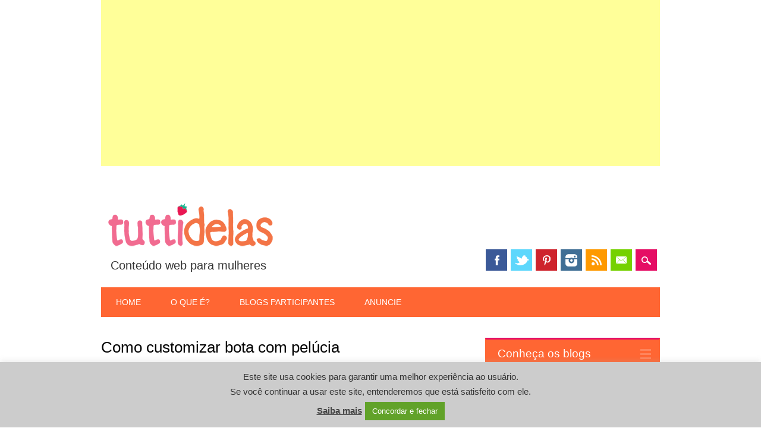

--- FILE ---
content_type: text/html; charset=utf-8
request_url: https://www.google.com/recaptcha/api2/anchor?ar=1&k=6LfZ-pwUAAAAAEhFWdzg-qseFFPk2UZepnN9diei&co=aHR0cHM6Ly90dXR0aWRlbGFzLmNvbS5icjo0NDM.&hl=en&v=jdMmXeCQEkPbnFDy9T04NbgJ&size=invisible&anchor-ms=20000&execute-ms=15000&cb=vag91vwvg0ie
body_size: 46778
content:
<!DOCTYPE HTML><html dir="ltr" lang="en"><head><meta http-equiv="Content-Type" content="text/html; charset=UTF-8">
<meta http-equiv="X-UA-Compatible" content="IE=edge">
<title>reCAPTCHA</title>
<style type="text/css">
/* cyrillic-ext */
@font-face {
  font-family: 'Roboto';
  font-style: normal;
  font-weight: 400;
  font-stretch: 100%;
  src: url(//fonts.gstatic.com/s/roboto/v48/KFO7CnqEu92Fr1ME7kSn66aGLdTylUAMa3GUBHMdazTgWw.woff2) format('woff2');
  unicode-range: U+0460-052F, U+1C80-1C8A, U+20B4, U+2DE0-2DFF, U+A640-A69F, U+FE2E-FE2F;
}
/* cyrillic */
@font-face {
  font-family: 'Roboto';
  font-style: normal;
  font-weight: 400;
  font-stretch: 100%;
  src: url(//fonts.gstatic.com/s/roboto/v48/KFO7CnqEu92Fr1ME7kSn66aGLdTylUAMa3iUBHMdazTgWw.woff2) format('woff2');
  unicode-range: U+0301, U+0400-045F, U+0490-0491, U+04B0-04B1, U+2116;
}
/* greek-ext */
@font-face {
  font-family: 'Roboto';
  font-style: normal;
  font-weight: 400;
  font-stretch: 100%;
  src: url(//fonts.gstatic.com/s/roboto/v48/KFO7CnqEu92Fr1ME7kSn66aGLdTylUAMa3CUBHMdazTgWw.woff2) format('woff2');
  unicode-range: U+1F00-1FFF;
}
/* greek */
@font-face {
  font-family: 'Roboto';
  font-style: normal;
  font-weight: 400;
  font-stretch: 100%;
  src: url(//fonts.gstatic.com/s/roboto/v48/KFO7CnqEu92Fr1ME7kSn66aGLdTylUAMa3-UBHMdazTgWw.woff2) format('woff2');
  unicode-range: U+0370-0377, U+037A-037F, U+0384-038A, U+038C, U+038E-03A1, U+03A3-03FF;
}
/* math */
@font-face {
  font-family: 'Roboto';
  font-style: normal;
  font-weight: 400;
  font-stretch: 100%;
  src: url(//fonts.gstatic.com/s/roboto/v48/KFO7CnqEu92Fr1ME7kSn66aGLdTylUAMawCUBHMdazTgWw.woff2) format('woff2');
  unicode-range: U+0302-0303, U+0305, U+0307-0308, U+0310, U+0312, U+0315, U+031A, U+0326-0327, U+032C, U+032F-0330, U+0332-0333, U+0338, U+033A, U+0346, U+034D, U+0391-03A1, U+03A3-03A9, U+03B1-03C9, U+03D1, U+03D5-03D6, U+03F0-03F1, U+03F4-03F5, U+2016-2017, U+2034-2038, U+203C, U+2040, U+2043, U+2047, U+2050, U+2057, U+205F, U+2070-2071, U+2074-208E, U+2090-209C, U+20D0-20DC, U+20E1, U+20E5-20EF, U+2100-2112, U+2114-2115, U+2117-2121, U+2123-214F, U+2190, U+2192, U+2194-21AE, U+21B0-21E5, U+21F1-21F2, U+21F4-2211, U+2213-2214, U+2216-22FF, U+2308-230B, U+2310, U+2319, U+231C-2321, U+2336-237A, U+237C, U+2395, U+239B-23B7, U+23D0, U+23DC-23E1, U+2474-2475, U+25AF, U+25B3, U+25B7, U+25BD, U+25C1, U+25CA, U+25CC, U+25FB, U+266D-266F, U+27C0-27FF, U+2900-2AFF, U+2B0E-2B11, U+2B30-2B4C, U+2BFE, U+3030, U+FF5B, U+FF5D, U+1D400-1D7FF, U+1EE00-1EEFF;
}
/* symbols */
@font-face {
  font-family: 'Roboto';
  font-style: normal;
  font-weight: 400;
  font-stretch: 100%;
  src: url(//fonts.gstatic.com/s/roboto/v48/KFO7CnqEu92Fr1ME7kSn66aGLdTylUAMaxKUBHMdazTgWw.woff2) format('woff2');
  unicode-range: U+0001-000C, U+000E-001F, U+007F-009F, U+20DD-20E0, U+20E2-20E4, U+2150-218F, U+2190, U+2192, U+2194-2199, U+21AF, U+21E6-21F0, U+21F3, U+2218-2219, U+2299, U+22C4-22C6, U+2300-243F, U+2440-244A, U+2460-24FF, U+25A0-27BF, U+2800-28FF, U+2921-2922, U+2981, U+29BF, U+29EB, U+2B00-2BFF, U+4DC0-4DFF, U+FFF9-FFFB, U+10140-1018E, U+10190-1019C, U+101A0, U+101D0-101FD, U+102E0-102FB, U+10E60-10E7E, U+1D2C0-1D2D3, U+1D2E0-1D37F, U+1F000-1F0FF, U+1F100-1F1AD, U+1F1E6-1F1FF, U+1F30D-1F30F, U+1F315, U+1F31C, U+1F31E, U+1F320-1F32C, U+1F336, U+1F378, U+1F37D, U+1F382, U+1F393-1F39F, U+1F3A7-1F3A8, U+1F3AC-1F3AF, U+1F3C2, U+1F3C4-1F3C6, U+1F3CA-1F3CE, U+1F3D4-1F3E0, U+1F3ED, U+1F3F1-1F3F3, U+1F3F5-1F3F7, U+1F408, U+1F415, U+1F41F, U+1F426, U+1F43F, U+1F441-1F442, U+1F444, U+1F446-1F449, U+1F44C-1F44E, U+1F453, U+1F46A, U+1F47D, U+1F4A3, U+1F4B0, U+1F4B3, U+1F4B9, U+1F4BB, U+1F4BF, U+1F4C8-1F4CB, U+1F4D6, U+1F4DA, U+1F4DF, U+1F4E3-1F4E6, U+1F4EA-1F4ED, U+1F4F7, U+1F4F9-1F4FB, U+1F4FD-1F4FE, U+1F503, U+1F507-1F50B, U+1F50D, U+1F512-1F513, U+1F53E-1F54A, U+1F54F-1F5FA, U+1F610, U+1F650-1F67F, U+1F687, U+1F68D, U+1F691, U+1F694, U+1F698, U+1F6AD, U+1F6B2, U+1F6B9-1F6BA, U+1F6BC, U+1F6C6-1F6CF, U+1F6D3-1F6D7, U+1F6E0-1F6EA, U+1F6F0-1F6F3, U+1F6F7-1F6FC, U+1F700-1F7FF, U+1F800-1F80B, U+1F810-1F847, U+1F850-1F859, U+1F860-1F887, U+1F890-1F8AD, U+1F8B0-1F8BB, U+1F8C0-1F8C1, U+1F900-1F90B, U+1F93B, U+1F946, U+1F984, U+1F996, U+1F9E9, U+1FA00-1FA6F, U+1FA70-1FA7C, U+1FA80-1FA89, U+1FA8F-1FAC6, U+1FACE-1FADC, U+1FADF-1FAE9, U+1FAF0-1FAF8, U+1FB00-1FBFF;
}
/* vietnamese */
@font-face {
  font-family: 'Roboto';
  font-style: normal;
  font-weight: 400;
  font-stretch: 100%;
  src: url(//fonts.gstatic.com/s/roboto/v48/KFO7CnqEu92Fr1ME7kSn66aGLdTylUAMa3OUBHMdazTgWw.woff2) format('woff2');
  unicode-range: U+0102-0103, U+0110-0111, U+0128-0129, U+0168-0169, U+01A0-01A1, U+01AF-01B0, U+0300-0301, U+0303-0304, U+0308-0309, U+0323, U+0329, U+1EA0-1EF9, U+20AB;
}
/* latin-ext */
@font-face {
  font-family: 'Roboto';
  font-style: normal;
  font-weight: 400;
  font-stretch: 100%;
  src: url(//fonts.gstatic.com/s/roboto/v48/KFO7CnqEu92Fr1ME7kSn66aGLdTylUAMa3KUBHMdazTgWw.woff2) format('woff2');
  unicode-range: U+0100-02BA, U+02BD-02C5, U+02C7-02CC, U+02CE-02D7, U+02DD-02FF, U+0304, U+0308, U+0329, U+1D00-1DBF, U+1E00-1E9F, U+1EF2-1EFF, U+2020, U+20A0-20AB, U+20AD-20C0, U+2113, U+2C60-2C7F, U+A720-A7FF;
}
/* latin */
@font-face {
  font-family: 'Roboto';
  font-style: normal;
  font-weight: 400;
  font-stretch: 100%;
  src: url(//fonts.gstatic.com/s/roboto/v48/KFO7CnqEu92Fr1ME7kSn66aGLdTylUAMa3yUBHMdazQ.woff2) format('woff2');
  unicode-range: U+0000-00FF, U+0131, U+0152-0153, U+02BB-02BC, U+02C6, U+02DA, U+02DC, U+0304, U+0308, U+0329, U+2000-206F, U+20AC, U+2122, U+2191, U+2193, U+2212, U+2215, U+FEFF, U+FFFD;
}
/* cyrillic-ext */
@font-face {
  font-family: 'Roboto';
  font-style: normal;
  font-weight: 500;
  font-stretch: 100%;
  src: url(//fonts.gstatic.com/s/roboto/v48/KFO7CnqEu92Fr1ME7kSn66aGLdTylUAMa3GUBHMdazTgWw.woff2) format('woff2');
  unicode-range: U+0460-052F, U+1C80-1C8A, U+20B4, U+2DE0-2DFF, U+A640-A69F, U+FE2E-FE2F;
}
/* cyrillic */
@font-face {
  font-family: 'Roboto';
  font-style: normal;
  font-weight: 500;
  font-stretch: 100%;
  src: url(//fonts.gstatic.com/s/roboto/v48/KFO7CnqEu92Fr1ME7kSn66aGLdTylUAMa3iUBHMdazTgWw.woff2) format('woff2');
  unicode-range: U+0301, U+0400-045F, U+0490-0491, U+04B0-04B1, U+2116;
}
/* greek-ext */
@font-face {
  font-family: 'Roboto';
  font-style: normal;
  font-weight: 500;
  font-stretch: 100%;
  src: url(//fonts.gstatic.com/s/roboto/v48/KFO7CnqEu92Fr1ME7kSn66aGLdTylUAMa3CUBHMdazTgWw.woff2) format('woff2');
  unicode-range: U+1F00-1FFF;
}
/* greek */
@font-face {
  font-family: 'Roboto';
  font-style: normal;
  font-weight: 500;
  font-stretch: 100%;
  src: url(//fonts.gstatic.com/s/roboto/v48/KFO7CnqEu92Fr1ME7kSn66aGLdTylUAMa3-UBHMdazTgWw.woff2) format('woff2');
  unicode-range: U+0370-0377, U+037A-037F, U+0384-038A, U+038C, U+038E-03A1, U+03A3-03FF;
}
/* math */
@font-face {
  font-family: 'Roboto';
  font-style: normal;
  font-weight: 500;
  font-stretch: 100%;
  src: url(//fonts.gstatic.com/s/roboto/v48/KFO7CnqEu92Fr1ME7kSn66aGLdTylUAMawCUBHMdazTgWw.woff2) format('woff2');
  unicode-range: U+0302-0303, U+0305, U+0307-0308, U+0310, U+0312, U+0315, U+031A, U+0326-0327, U+032C, U+032F-0330, U+0332-0333, U+0338, U+033A, U+0346, U+034D, U+0391-03A1, U+03A3-03A9, U+03B1-03C9, U+03D1, U+03D5-03D6, U+03F0-03F1, U+03F4-03F5, U+2016-2017, U+2034-2038, U+203C, U+2040, U+2043, U+2047, U+2050, U+2057, U+205F, U+2070-2071, U+2074-208E, U+2090-209C, U+20D0-20DC, U+20E1, U+20E5-20EF, U+2100-2112, U+2114-2115, U+2117-2121, U+2123-214F, U+2190, U+2192, U+2194-21AE, U+21B0-21E5, U+21F1-21F2, U+21F4-2211, U+2213-2214, U+2216-22FF, U+2308-230B, U+2310, U+2319, U+231C-2321, U+2336-237A, U+237C, U+2395, U+239B-23B7, U+23D0, U+23DC-23E1, U+2474-2475, U+25AF, U+25B3, U+25B7, U+25BD, U+25C1, U+25CA, U+25CC, U+25FB, U+266D-266F, U+27C0-27FF, U+2900-2AFF, U+2B0E-2B11, U+2B30-2B4C, U+2BFE, U+3030, U+FF5B, U+FF5D, U+1D400-1D7FF, U+1EE00-1EEFF;
}
/* symbols */
@font-face {
  font-family: 'Roboto';
  font-style: normal;
  font-weight: 500;
  font-stretch: 100%;
  src: url(//fonts.gstatic.com/s/roboto/v48/KFO7CnqEu92Fr1ME7kSn66aGLdTylUAMaxKUBHMdazTgWw.woff2) format('woff2');
  unicode-range: U+0001-000C, U+000E-001F, U+007F-009F, U+20DD-20E0, U+20E2-20E4, U+2150-218F, U+2190, U+2192, U+2194-2199, U+21AF, U+21E6-21F0, U+21F3, U+2218-2219, U+2299, U+22C4-22C6, U+2300-243F, U+2440-244A, U+2460-24FF, U+25A0-27BF, U+2800-28FF, U+2921-2922, U+2981, U+29BF, U+29EB, U+2B00-2BFF, U+4DC0-4DFF, U+FFF9-FFFB, U+10140-1018E, U+10190-1019C, U+101A0, U+101D0-101FD, U+102E0-102FB, U+10E60-10E7E, U+1D2C0-1D2D3, U+1D2E0-1D37F, U+1F000-1F0FF, U+1F100-1F1AD, U+1F1E6-1F1FF, U+1F30D-1F30F, U+1F315, U+1F31C, U+1F31E, U+1F320-1F32C, U+1F336, U+1F378, U+1F37D, U+1F382, U+1F393-1F39F, U+1F3A7-1F3A8, U+1F3AC-1F3AF, U+1F3C2, U+1F3C4-1F3C6, U+1F3CA-1F3CE, U+1F3D4-1F3E0, U+1F3ED, U+1F3F1-1F3F3, U+1F3F5-1F3F7, U+1F408, U+1F415, U+1F41F, U+1F426, U+1F43F, U+1F441-1F442, U+1F444, U+1F446-1F449, U+1F44C-1F44E, U+1F453, U+1F46A, U+1F47D, U+1F4A3, U+1F4B0, U+1F4B3, U+1F4B9, U+1F4BB, U+1F4BF, U+1F4C8-1F4CB, U+1F4D6, U+1F4DA, U+1F4DF, U+1F4E3-1F4E6, U+1F4EA-1F4ED, U+1F4F7, U+1F4F9-1F4FB, U+1F4FD-1F4FE, U+1F503, U+1F507-1F50B, U+1F50D, U+1F512-1F513, U+1F53E-1F54A, U+1F54F-1F5FA, U+1F610, U+1F650-1F67F, U+1F687, U+1F68D, U+1F691, U+1F694, U+1F698, U+1F6AD, U+1F6B2, U+1F6B9-1F6BA, U+1F6BC, U+1F6C6-1F6CF, U+1F6D3-1F6D7, U+1F6E0-1F6EA, U+1F6F0-1F6F3, U+1F6F7-1F6FC, U+1F700-1F7FF, U+1F800-1F80B, U+1F810-1F847, U+1F850-1F859, U+1F860-1F887, U+1F890-1F8AD, U+1F8B0-1F8BB, U+1F8C0-1F8C1, U+1F900-1F90B, U+1F93B, U+1F946, U+1F984, U+1F996, U+1F9E9, U+1FA00-1FA6F, U+1FA70-1FA7C, U+1FA80-1FA89, U+1FA8F-1FAC6, U+1FACE-1FADC, U+1FADF-1FAE9, U+1FAF0-1FAF8, U+1FB00-1FBFF;
}
/* vietnamese */
@font-face {
  font-family: 'Roboto';
  font-style: normal;
  font-weight: 500;
  font-stretch: 100%;
  src: url(//fonts.gstatic.com/s/roboto/v48/KFO7CnqEu92Fr1ME7kSn66aGLdTylUAMa3OUBHMdazTgWw.woff2) format('woff2');
  unicode-range: U+0102-0103, U+0110-0111, U+0128-0129, U+0168-0169, U+01A0-01A1, U+01AF-01B0, U+0300-0301, U+0303-0304, U+0308-0309, U+0323, U+0329, U+1EA0-1EF9, U+20AB;
}
/* latin-ext */
@font-face {
  font-family: 'Roboto';
  font-style: normal;
  font-weight: 500;
  font-stretch: 100%;
  src: url(//fonts.gstatic.com/s/roboto/v48/KFO7CnqEu92Fr1ME7kSn66aGLdTylUAMa3KUBHMdazTgWw.woff2) format('woff2');
  unicode-range: U+0100-02BA, U+02BD-02C5, U+02C7-02CC, U+02CE-02D7, U+02DD-02FF, U+0304, U+0308, U+0329, U+1D00-1DBF, U+1E00-1E9F, U+1EF2-1EFF, U+2020, U+20A0-20AB, U+20AD-20C0, U+2113, U+2C60-2C7F, U+A720-A7FF;
}
/* latin */
@font-face {
  font-family: 'Roboto';
  font-style: normal;
  font-weight: 500;
  font-stretch: 100%;
  src: url(//fonts.gstatic.com/s/roboto/v48/KFO7CnqEu92Fr1ME7kSn66aGLdTylUAMa3yUBHMdazQ.woff2) format('woff2');
  unicode-range: U+0000-00FF, U+0131, U+0152-0153, U+02BB-02BC, U+02C6, U+02DA, U+02DC, U+0304, U+0308, U+0329, U+2000-206F, U+20AC, U+2122, U+2191, U+2193, U+2212, U+2215, U+FEFF, U+FFFD;
}
/* cyrillic-ext */
@font-face {
  font-family: 'Roboto';
  font-style: normal;
  font-weight: 900;
  font-stretch: 100%;
  src: url(//fonts.gstatic.com/s/roboto/v48/KFO7CnqEu92Fr1ME7kSn66aGLdTylUAMa3GUBHMdazTgWw.woff2) format('woff2');
  unicode-range: U+0460-052F, U+1C80-1C8A, U+20B4, U+2DE0-2DFF, U+A640-A69F, U+FE2E-FE2F;
}
/* cyrillic */
@font-face {
  font-family: 'Roboto';
  font-style: normal;
  font-weight: 900;
  font-stretch: 100%;
  src: url(//fonts.gstatic.com/s/roboto/v48/KFO7CnqEu92Fr1ME7kSn66aGLdTylUAMa3iUBHMdazTgWw.woff2) format('woff2');
  unicode-range: U+0301, U+0400-045F, U+0490-0491, U+04B0-04B1, U+2116;
}
/* greek-ext */
@font-face {
  font-family: 'Roboto';
  font-style: normal;
  font-weight: 900;
  font-stretch: 100%;
  src: url(//fonts.gstatic.com/s/roboto/v48/KFO7CnqEu92Fr1ME7kSn66aGLdTylUAMa3CUBHMdazTgWw.woff2) format('woff2');
  unicode-range: U+1F00-1FFF;
}
/* greek */
@font-face {
  font-family: 'Roboto';
  font-style: normal;
  font-weight: 900;
  font-stretch: 100%;
  src: url(//fonts.gstatic.com/s/roboto/v48/KFO7CnqEu92Fr1ME7kSn66aGLdTylUAMa3-UBHMdazTgWw.woff2) format('woff2');
  unicode-range: U+0370-0377, U+037A-037F, U+0384-038A, U+038C, U+038E-03A1, U+03A3-03FF;
}
/* math */
@font-face {
  font-family: 'Roboto';
  font-style: normal;
  font-weight: 900;
  font-stretch: 100%;
  src: url(//fonts.gstatic.com/s/roboto/v48/KFO7CnqEu92Fr1ME7kSn66aGLdTylUAMawCUBHMdazTgWw.woff2) format('woff2');
  unicode-range: U+0302-0303, U+0305, U+0307-0308, U+0310, U+0312, U+0315, U+031A, U+0326-0327, U+032C, U+032F-0330, U+0332-0333, U+0338, U+033A, U+0346, U+034D, U+0391-03A1, U+03A3-03A9, U+03B1-03C9, U+03D1, U+03D5-03D6, U+03F0-03F1, U+03F4-03F5, U+2016-2017, U+2034-2038, U+203C, U+2040, U+2043, U+2047, U+2050, U+2057, U+205F, U+2070-2071, U+2074-208E, U+2090-209C, U+20D0-20DC, U+20E1, U+20E5-20EF, U+2100-2112, U+2114-2115, U+2117-2121, U+2123-214F, U+2190, U+2192, U+2194-21AE, U+21B0-21E5, U+21F1-21F2, U+21F4-2211, U+2213-2214, U+2216-22FF, U+2308-230B, U+2310, U+2319, U+231C-2321, U+2336-237A, U+237C, U+2395, U+239B-23B7, U+23D0, U+23DC-23E1, U+2474-2475, U+25AF, U+25B3, U+25B7, U+25BD, U+25C1, U+25CA, U+25CC, U+25FB, U+266D-266F, U+27C0-27FF, U+2900-2AFF, U+2B0E-2B11, U+2B30-2B4C, U+2BFE, U+3030, U+FF5B, U+FF5D, U+1D400-1D7FF, U+1EE00-1EEFF;
}
/* symbols */
@font-face {
  font-family: 'Roboto';
  font-style: normal;
  font-weight: 900;
  font-stretch: 100%;
  src: url(//fonts.gstatic.com/s/roboto/v48/KFO7CnqEu92Fr1ME7kSn66aGLdTylUAMaxKUBHMdazTgWw.woff2) format('woff2');
  unicode-range: U+0001-000C, U+000E-001F, U+007F-009F, U+20DD-20E0, U+20E2-20E4, U+2150-218F, U+2190, U+2192, U+2194-2199, U+21AF, U+21E6-21F0, U+21F3, U+2218-2219, U+2299, U+22C4-22C6, U+2300-243F, U+2440-244A, U+2460-24FF, U+25A0-27BF, U+2800-28FF, U+2921-2922, U+2981, U+29BF, U+29EB, U+2B00-2BFF, U+4DC0-4DFF, U+FFF9-FFFB, U+10140-1018E, U+10190-1019C, U+101A0, U+101D0-101FD, U+102E0-102FB, U+10E60-10E7E, U+1D2C0-1D2D3, U+1D2E0-1D37F, U+1F000-1F0FF, U+1F100-1F1AD, U+1F1E6-1F1FF, U+1F30D-1F30F, U+1F315, U+1F31C, U+1F31E, U+1F320-1F32C, U+1F336, U+1F378, U+1F37D, U+1F382, U+1F393-1F39F, U+1F3A7-1F3A8, U+1F3AC-1F3AF, U+1F3C2, U+1F3C4-1F3C6, U+1F3CA-1F3CE, U+1F3D4-1F3E0, U+1F3ED, U+1F3F1-1F3F3, U+1F3F5-1F3F7, U+1F408, U+1F415, U+1F41F, U+1F426, U+1F43F, U+1F441-1F442, U+1F444, U+1F446-1F449, U+1F44C-1F44E, U+1F453, U+1F46A, U+1F47D, U+1F4A3, U+1F4B0, U+1F4B3, U+1F4B9, U+1F4BB, U+1F4BF, U+1F4C8-1F4CB, U+1F4D6, U+1F4DA, U+1F4DF, U+1F4E3-1F4E6, U+1F4EA-1F4ED, U+1F4F7, U+1F4F9-1F4FB, U+1F4FD-1F4FE, U+1F503, U+1F507-1F50B, U+1F50D, U+1F512-1F513, U+1F53E-1F54A, U+1F54F-1F5FA, U+1F610, U+1F650-1F67F, U+1F687, U+1F68D, U+1F691, U+1F694, U+1F698, U+1F6AD, U+1F6B2, U+1F6B9-1F6BA, U+1F6BC, U+1F6C6-1F6CF, U+1F6D3-1F6D7, U+1F6E0-1F6EA, U+1F6F0-1F6F3, U+1F6F7-1F6FC, U+1F700-1F7FF, U+1F800-1F80B, U+1F810-1F847, U+1F850-1F859, U+1F860-1F887, U+1F890-1F8AD, U+1F8B0-1F8BB, U+1F8C0-1F8C1, U+1F900-1F90B, U+1F93B, U+1F946, U+1F984, U+1F996, U+1F9E9, U+1FA00-1FA6F, U+1FA70-1FA7C, U+1FA80-1FA89, U+1FA8F-1FAC6, U+1FACE-1FADC, U+1FADF-1FAE9, U+1FAF0-1FAF8, U+1FB00-1FBFF;
}
/* vietnamese */
@font-face {
  font-family: 'Roboto';
  font-style: normal;
  font-weight: 900;
  font-stretch: 100%;
  src: url(//fonts.gstatic.com/s/roboto/v48/KFO7CnqEu92Fr1ME7kSn66aGLdTylUAMa3OUBHMdazTgWw.woff2) format('woff2');
  unicode-range: U+0102-0103, U+0110-0111, U+0128-0129, U+0168-0169, U+01A0-01A1, U+01AF-01B0, U+0300-0301, U+0303-0304, U+0308-0309, U+0323, U+0329, U+1EA0-1EF9, U+20AB;
}
/* latin-ext */
@font-face {
  font-family: 'Roboto';
  font-style: normal;
  font-weight: 900;
  font-stretch: 100%;
  src: url(//fonts.gstatic.com/s/roboto/v48/KFO7CnqEu92Fr1ME7kSn66aGLdTylUAMa3KUBHMdazTgWw.woff2) format('woff2');
  unicode-range: U+0100-02BA, U+02BD-02C5, U+02C7-02CC, U+02CE-02D7, U+02DD-02FF, U+0304, U+0308, U+0329, U+1D00-1DBF, U+1E00-1E9F, U+1EF2-1EFF, U+2020, U+20A0-20AB, U+20AD-20C0, U+2113, U+2C60-2C7F, U+A720-A7FF;
}
/* latin */
@font-face {
  font-family: 'Roboto';
  font-style: normal;
  font-weight: 900;
  font-stretch: 100%;
  src: url(//fonts.gstatic.com/s/roboto/v48/KFO7CnqEu92Fr1ME7kSn66aGLdTylUAMa3yUBHMdazQ.woff2) format('woff2');
  unicode-range: U+0000-00FF, U+0131, U+0152-0153, U+02BB-02BC, U+02C6, U+02DA, U+02DC, U+0304, U+0308, U+0329, U+2000-206F, U+20AC, U+2122, U+2191, U+2193, U+2212, U+2215, U+FEFF, U+FFFD;
}

</style>
<link rel="stylesheet" type="text/css" href="https://www.gstatic.com/recaptcha/releases/jdMmXeCQEkPbnFDy9T04NbgJ/styles__ltr.css">
<script nonce="dhsG1Sgkr1SWsxTXZ0aFsQ" type="text/javascript">window['__recaptcha_api'] = 'https://www.google.com/recaptcha/api2/';</script>
<script type="text/javascript" src="https://www.gstatic.com/recaptcha/releases/jdMmXeCQEkPbnFDy9T04NbgJ/recaptcha__en.js" nonce="dhsG1Sgkr1SWsxTXZ0aFsQ">
      
    </script></head>
<body><div id="rc-anchor-alert" class="rc-anchor-alert"></div>
<input type="hidden" id="recaptcha-token" value="[base64]">
<script type="text/javascript" nonce="dhsG1Sgkr1SWsxTXZ0aFsQ">
      recaptcha.anchor.Main.init("[\x22ainput\x22,[\x22bgdata\x22,\x22\x22,\[base64]/[base64]/[base64]/[base64]/ODU6NzksKFIuUF89RixSKSksUi51KSksUi5TKS5wdXNoKFtQZyx0LFg/[base64]/[base64]/[base64]/[base64]/bmV3IE5bd10oUFswXSk6Vz09Mj9uZXcgTlt3XShQWzBdLFBbMV0pOlc9PTM/bmV3IE5bd10oUFswXSxQWzFdLFBbMl0pOlc9PTQ/[base64]/[base64]/[base64]/[base64]/[base64]/[base64]\\u003d\\u003d\x22,\[base64]\\u003d\\u003d\x22,\x22woDCgcKCQmtpw6LCik9uwrsDO8OzTRk1aBYqVMKuw5vDlcOEwr7CisOqw7VbwoRSdgvDpMKTTUvCjz54wr97fcKwwozCj8KLw5TDjsOsw4AWwr8fw7nDjsKbN8KswpXDn0xqdH7CnsOOw4Biw4k2wq40wq/CuAISXhR6AFxDS8OWEcOIWMKdwpvCv8KBecOCw5hgwptnw70PHBvCuhgkTwvCvhLCrcKDw4bCiG1Hb8OTw7nCm8Ktb8O3w6XCl194w7DCilQZw4xABcK5BXnCvWVGfcOoPsKZIcKaw60/[base64]/CvMKqw5jDig/DqsKHw4zCtSBaw4Z+esOWBAp6csOIVMOsw7/[base64]/w57DuMK1w47Ci8OTO8KYRRzCnlDDhcO7wrLCp8O1w67CsMKXA8O0w5M3Xm9VNVDDosOTKcOAwo1yw6YKw4HDpsKOw6cZwqTDmcKVccOUw4Bhw44XC8OwdDTCu3/[base64]/[base64]/wqA3Jg8uw6Frwq8xZMKqYsOFfnJJwrjDosOIwozCnMOjHsO2w6vDi8OEHcKcRnTDiB/DiiHDskHDmMObworDsMONw4fCvypqLC0BfcKnw5LCpD1twr14Uz/CqxDDkcOEwoHCtkfDrVTCv8Kjw77DnMKOw5PDk3o4esOeZMKdMQ/DvivDjHnClcOtZi/CqSoUwqp5woPDv8OtIF8Dw7kcw4zDhWbDhGXCpwvDqsO+ABvCk0htMl0xwrdGw77DncK0dQx1wp0+dRJ5b3U+QiDDrMKdwqDDr3XDqkpBChBFwrLDgGXDqzHCp8K5AAXDk8KoZD7CmcKZNzg8Di1TIXp/ZBbDvDFOwpBPwrdVD8OjRcKEwo3DsRYTacO3XEPCn8K5wojClMObwo7DhcO7w7HDnxvDv8KNLsKew6xsw6nCgXHDuG/DpHYuwp1FacOZLHHDpMKBw4lMe8KHBEDCsikrw6bDp8OiUsK2wqYqJ8K5wolRIsKdw7YkM8OaYMOJOXt1woTDn33DtMOSNsO1wobCm8O5wodgw4TCtHTCmcO9w4rCg3vDp8KowqNxw53DhghRw4dwG3LDnMKZwr/CuRsSesK7Q8KoNithIF7DrcOBw6LChsOtwpdUwpPDg8OHTTsWw7zCtnvCp8K9wrcnCMKdwonDtcKgMATDssK3al/Cnh0JwoHDphsow6piwrIEw7gMw4TDpcOLMcKOw4V5RisWX8OYw5NKwqIwdRdSNjTDoGrCrldMw4vDqSxJPlkHw75qw7rDl8OcC8K+w53Cn8K1LcOGG8OPwrk5w5rCh2ZxwoZywpRnPMOaw6bCpsOJW3nCmMOIwqp/[base64]/[base64]/w4FyTMKxDcOQw7LDrH1aEMObw5o7EsOTwplOwps/[base64]/Du8OWD8OJf8OgcsOjDmLDvUkbSsKvasO8w6nDmFZJasKcwodmBSLDpcObwpLDuMOGJkxxwqbCh1/[base64]/ChcKTwrkew64AUMOvw6NlcS3CuAtmw54rwpjCknLDqzk1w6vDmVvCpTjCucOmw6IGJydew6JoPMKjccKiwrPCi1jCnzLCtT/[base64]/cDMpwoBcNg/DrRdbNnvCqD/[base64]/DvsO7wqbCi1oZwrrCtsKaXcOew7jDvGggCxHCosKhw6fCosK4EihRaz42aMK1wpTCjsK+w5TCsX/DkAnCncK2w6nDtQtpbMKUR8OrdXdzVcO8wqoSw4AOal3Dv8OBcBB/BsKdwpLCuzZvwqprJ1kTVkDDtkjCuMKlw4TDh8KuEE3DrsKow4/DmsKYGQVpC0/ClsOhT1nCvyAgwrdCw49mFnbDs8Olw4BIRUxmA8Kvw5VGDMOvw4N3KnFwAinDnQMUVcO3woVnwpHCvVvCosOaw5tJScK/WVRcAX0owq3Dg8OreMK7wpLDpzVtFkvCgVBdwokxw7zDlmcfaEt0w5rDtXgXT3pmFMODDMKkw44jw4/ChQ7DmGZjw4nDqw00w5XCvgk1M8O3woMBw4jDn8OBw5PCicKDO8Opw4LDp3kewoBRw5FhJcObOsKBwr5pTsOKwp9gwr83fcOkwooIGAHDk8O/wrcGw4w5XsKSO8OMw6TCvsKHGjYmbXzDqjzCu3XDlMO5XMK+wpvCj8KHMjQtJSjCgAIMKThDPMKGw50Twrc8eFQQIMOVwqA5WcOdwqB2TsK7w78nw7PChTrCsB9LJMKiwpbDocKbw43DpMOBw43DrcKZw4XCisKaw4x4w61uCsKTbsK/w6Z8w4/CmCh8L2g3JcOlITpqScKeNzzDjRVgcHdxwoXCt8OMw5XCnMKBYsOEUsKMYX5ow4dSw6/CnU4We8KcF3nDrWjCjMKAEkLCicKIJsOyViFHb8OcDcO+YCTDhy94wpZpwo0gXsOlw4jCgMOCwpnCpMOMwowMwrt8woXChGDCksONwpPCoBPCssOGwpkNP8KNNTfCg8O/CcK3VcKmwoHCkRzCrMK0RcK+JXx2wrPDjcKTwo1AJsOUwoTCs1TDhcOVYcKhwp4vw4DCrsOxw7/CqxUcw6Iew7rDgcO3AsK2w7TCi8KwbsO8az8kw4kawqJZwpXCiwrCkcKhAQs6w5DDusKlURs1w4DCvMOlw4Z6wprDg8Oew5rDgnd4bGvClQwXwobDhcO8GQjCnsO4cMKeOsOTwp/[base64]/w6vDhMOowqjCohsCw7Zqw5LDshbDlsOmSiwXBj5GwrhYT8OswohSVS/DiMK0wpzCjVhhAcOxBMKNwqp5w75XWcOKJ0/DhjUaJcOPw41FwoAdWF1hwp0Id0jCrC3DgsKfw5hNMsKeel/CuMOJw6nCviPCmcOOw4TCu8OTQcOjBW/[base64]/DrnN5HCpOw67Cm1TDjsOYwpQBw6p9Q19Qw6x4MT1qLMOhw5c/w5c9w4xdwpjDiMKGw47DjD7DlCbDsMKmM0BtZlbCnsO0wovCqE7CuQthZSTDv8OSX8OUw4pYTsOEw5/[base64]/[base64]/w4TDlcKmJSHCmMOwRMK3wrXCsw/[base64]/CqcOww4jClWphcw7DgcOiQmliZ8KJw4cZFSvCusOwwqbCsjdgw4cTYU86wowgwqTDusKXwosEw5fCo8O5woMywoh4w5YcNW/DiUk/[base64]/DuMKeEcO/YMOSw4/DlcOIbFdrw6XDlMO0w41rwpXCon3CncO+w4hFwohlw5LDgMOIwrceZxvDogQJwqUXw5LDscOfwqAQNioXwqxWwq/DrzbCscK/[base64]/wqUvFcO6wrTDv8OQGMO8XcOVOSPCvMKJGMOYw6dMwohZA2dCK8KWwo3DuX7DvFzCjFPDjsOgw7R5wqAqw53CsCdqU3x3w4VnShrClQYmYg/CpT3CjG4WNFogWXTClcOTe8OKTMOGwp7CqQTDtMOEGMO+wr0SXsOgTlfCnMKWO2RpOMOEFUHDl8O4Rx/[base64]/Cp03Dj8Kew5DCpifDhnrDiBnDjsKcwoXCn8KcLcOQw789F8K9aMKEJcK5PcKYw4FNw7wYw4zDkMKRwqhgG8Oxw4fDmCd0fcKpwqRXw40zwoA4w6J+E8K9LsOTWsO7LzZ5TR99JQLCq0DCgMKlEMOtw7BaVyRmfcO3wprCoy/[base64]/wqbClcKiIsO7ajvCrzRhwrnCjMOIPMKCwrtIwqkFJcOrw4AhZ2TCscOawpdtdcKAKWfCpcO+VwIRKH4BTTvCmEljbU7DncKRUxMrYsOHC8KJw7DCuWrDp8OOw687w7DCsDrCmMKFE0PCtsObesK/D17DvU7DhWlFwrksw7ZfwpTDkUTCgsK9VFjCqsOxWmfCvCrCglsswo3DmQFhw5xyw6vCoh4NwpgYN8KYFMK6w5nDiREzwqDCoMOJSMKlwq9/w7xlwpjCnj9QDhfCtzHCuMK9w7bCngHCtHowcickFMOzw7FiwoXDh8K8wrTDpQrClAgEw4gGeMK5w6fCm8Kow4PCjT43wpJ5EsKTwqzCqcOCdmI3woEsKcOnZ8K4w7IuQD/DhHNNw7TCi8KfWHUPLzHCksKTEMOawojDkcKxHMKfw5gzb8OkYGrCr1rDqcKeScOpw5PCicKwwpNmZ30Mw6gOQjHDjMKrw5prOHTDrRbCr8Klw59VXihew7HCqAp+woA+ezTDgcOLw53Cv2xJw7g5wp/Coy7CrTp7w6bDgTbCmsKAw6ABFcKrwoHDujnCrF/[base64]/DrG/CrnZbUMKFw7bCpj/Cm8OOPsKrE8O7w6ogwqZlfmpPag7Dj8O5I2zDpsOIw5PDmcK1EFJ0UcO5w4RYwrvCoFwGOSFGw6c/w4UHej18WMKgw4pzdiPCimDCmnlHwq/[base64]/[base64]/CunHCqknDlVRVAMOeeXouC8KKw4nCjcKeS37CujrDqCLChMKUw5lOw4pgV8OFwqnDusKOw5N4wohPH8KWMGxKw7QmcErCnsOzVsOYw7HCqEwwAz7CkwPDjcKEw77Cs8KUwp/DjBV9w7vDoW/[base64]/[base64]/DqhzCrsKYMwrClmnDtsK0wqorFcKfB0g3w4XCiF7DlgvDkMO0WMOgwprDoD4BY1zCmCvCmF3CjSwXfTPCnsOzwqQfw5HDgMK2cw3Dox5eK0nDh8KSwpzDinXDvMOVFDjDjcOMIEdPw5J8w7TDlMK6VG/Co8OBDhc7f8KqCQ3DmD7DicOpEz3Chz0tPMK0wqPCnsKxVcONw4PClltmwpVVwpppOB7CjsOWDcKqwoBTJmtJMDN8McKDGgZMUz7CoiZWAU8lwovCsQ/[base64]/[base64]/OhtDW2ZGT2B+Gh0fw5UmK1TDsMOmSMO3w6TCrBLDhsKnG8OIbCxIwqrDscKJRCoiwqEWS8K2w6vCpy/DmMKLMSTClMKOw6LDgsOYw5siwrzCt8OGXUI6w67CrDvCtSvCoTILcDY3TwEuw7/Dj8KzwpUmw6vCq8OnalnDo8OOexXCt3PDgTPDszkMw6I0wrLCixRuw6TClB9NZkvCkiYKa2HDqwUbw5rDqsORMsO+w5XChsK3KcOvOcKTw7wmw4ViwqfDmWLCtBoCwrvCowlDw6jCrinDgsOLHsO8eGxkMMOMGRMqwqvCvcOSw4V9ScK/WXPCtwDDkDnCmMOPFQpJaMO9w4nCil7ClcOXwpTDs09mUWfCsMOZw6zCqMO6wp3CqjtEwpHDi8OTwrNDwr8Pw6gJPXMOw4rDgsKsXQ7Dv8OWWT3Dg2jDp8OBGX5PwqkFw4lBw6hDwpHDmVgRw6YgcsO6w4Rtw6DCig9rHsOewqTDpMK/e8OBfldEMXNEeTbCgcK8W8O/FcOkwqIfQcOGPMOfR8KuEsKLwofCnwzDnhprQAHCqcKYYTfDisOzw5HCp8OaXSLDm8O3cnJqVknDgHFHwq7Cg8Kpa8OBUsKCw63DrzPCsEVzw5zDicKVCjXDpGoEWhfCk0MuNz1RYnnCmGx3wpEbwoMbX1pBwrFCbcKpZcKsNsOXw7XCicKxwr7CukzCsRxPw7d/w5wdGifCuXTCjxwvNsOKw64sVFPCrcOII8KcEcKJT8KWJcO8w4vDq2/Cqk/DkmdzXcKINsOcO8OYw6ZtOTdsw7VTSQNIZ8ORTjYdAsKjUmEdw5rCrRJZOjZqHsOPwp46alzCo8OnLsO3wrbDvjkWdcKLw7Qjd8K/Fi5JwpZmMivDjcO0SMOnw6PDnAzDsBgtw4xbRcKdwovCrWxZYsOjwolRCMOQwrEGw4zCjMKcNS/CjcKGaGvDrTA1w5QqVMOfH8KmE8KnwoAcw6rCnx5Qw5tpw48Zw7ANwoJGYsKFNUZzwr5GwrtYISrCkcONw6rChVAYw6B7bsOJw7rDqcKxfm1yw7fCok/CjiTCscKIawdOwqzCnWk4w4bCmx5IHknCrsO+wpQFwovDk8OYwpkiwpYBAMOXwoXCsWnCg8OgwobCncOzwqdrw4IUCRnDsw1BwqR7w44pLV/[base64]/ChcKuXRbCsHkZw4XCohJgVsKXe8Oaw6h7wpMTZBAUwoXCjjHChMK9JFMIYjFRJm3ChMOFVSTDvQvCn0kWWMO1w4nCp8KnBBZKwrwfwr3ChQAxY2LClQwXwqNewrQjUG4/c8Oaw7bCvcKLwrtSw6bDp8KuBiXCmcOJw45ZwoDDlXPDmsOxMj/DgMKBw4NXw6k5wpvCscK1wqQiw63CtGPDm8OowoxKBxnCtMOHemzDg1Y6akbCk8OvK8KgTMK9w5V7WsKHw5FsY0dSK2jCgVsxThJZwqBaWmtMSzofTUEzw7pvw5QtwoVtwr/CojBFw44rw6MuWcKLwodaB8OGB8Kfw7JVw5AMOVwVw7t3MMKUwpl/w4XDvyhFw7MuG8KFJxgawpbCoMOoDsOowqIycxw/EsOaEUnDvkJlwp7DicKkMVPCngfDpcO0DsKyXsKGTsOuwoDCslA3wr47wrPDuHjCrcOgDsK1wo3Dm8O3woM5wphSwps+PivCtMKVOMKFIcOOX3DDoULDpsKNwpDDqlwQw4hcw5bDpMOowqNBwrLCoMKGQ8O2RMKpHcOYSDfDvgBJwozDojhtSxnDpsOzQF0ANcO/[base64]/w57DmjTDpyhrKcOEV8KCVsKww53Dm8OddTHDlXJJFSvDuMOgE8KtJ0YrfsOqB3TDl8OdI8KQwrvCqsO2E8KrwrHDhULDj3XChX/DvsODw4/Dp8K+PEkRA20RPTnCssO7w5HCr8KnwqfDs8O2YMK5GBRqDig5w48UccOiBCXDgcKnwoE1w7HCknQlwq/CiMOsw4rCjifDj8O9w6bDisOqwrJiwqJOFMK5wrLDuMK7EcOhF8KkwpPDocKnIwzDtm/Drk/CgMKWw75lWhlLAcOmw7tocMKSwq7DgcO/[base64]/Q8KjH8OAGTQIPsK1w6XCnD0sXVTDnMOAaR58IMKmdR4SwrRBCGfDnMKRH8KKWjrDu0/CvVY+EsOYwoUfdggNZ1bDl8OPJlvCi8O8wrlZJcKBwozDlMOdUcOSO8KRwpfCmcKcwpDDhzRVw7vClcKDacK8RcKYZMKvJlHCiGjDrsOHOsOuGSQhwqFnwq7Cg1TDu0s/IcK3DFrCmHo5wogKF27DoS/Ch2/Cr1jCq8Oxw4rDgcK0wpbCpBzCjlbDisORw7RcY8OywoAVw6nCrGVzwq5sHzjDnlLDq8KJwocPUX/CpiPChsKcQ1nCo3MeNgB+wrcJIcKgw4/[base64]/CtMK1Rn5qXMKABH17w7rDksOywq7DhsKIHcOJMR1WFy0lN01ke8O4UsK/woHClMKqwpwow5PCicOvw7VxYcOcSsOCdcKXw7h6w4LCrsOkwo3Cs8O7woEgZlXCmnDDhsOXU1bDpMK9wpHDt2XDuVrDh8O5wpp9OsKsd8O7w5jDnArDszA6wofDocKxZ8OLw7bDhsODw4JYEsOfw4TDnsO3dMKNwoBAN8KrdADCkMK9w53CqGQvw7/Do8OQOk3DoSPCoMKTw65Cw78MbMKkw5F+QsOTd0vCh8KiARLCsGjDtQRJbMOnUUjDjFnCjAXChXPCtVPCoUFUZ8KjT8K6woPDosKNwqXDsgLDom3Co0DCvsKRw4YGLjXDmjrDhjvCgsKKBMOUw416wpkPcsKfbkFJw5hEcnRWwrHCpsO1BsKQKFXDvC/Ci8OWwq3DlwZ/wp3DlVbDslkPOAzDjHUERRjDuMOEJMO3w6A8w7czw74lbR9TJDDCksKMw4PCpWENw7bCi2LChB/DpMO/w4IsbTJzWsKBw63Dp8KjesO0w55uwrsiw4R/PMO0w6hEw5gCwqVUBcOUEjtcdsKVw6kZwojDrMOawrMOw4nDjQ3DrSzCjMODBCE7D8O+M8OuGVcOw5hywoldw7YLwr5/[base64]/w6Fbw7rDjMOewpwJbsKaE1MVVjfCvw9nw498CA9vwobCvMKxw43CsFsZw4jDhcOoKD3Ch8OWw7vDv8OBwofCtHLDoMKxecOtK8KXwr/ChMKaw7jCvcKDw4vCpsK+wr9YOSRBwpbDsHDDsD8SN8ORZ8Okw4TDisONw5Fiw4HDgcKLwoRYfxUXUjNOwr0Qw6LCg8ObP8KCBwrDjsKSwrvDmsKYOsOrfsKdKcKoQcO/bg/DjVvCrivCiA7Cr8OdKU/DgFjDu8O+w60Ww4rCij5swrfCs8OfPMK4PX1Ffw4iw5ZCEMKLw7jDriZEAcKQw4MPwqs6TmvCqX8cKH4ZQxfCpn4UVz7DpHPDuEp6w5HDsGZ/[base64]/ChV3CuMK7wpvCmsKpKBjCvcOvGRIawokSLDp3wqMrYE3CujPDlhAuM8OwecKFw73DkVjCqMOJw5PDi0HDinHDvF7CpMK3w5Uyw4IzK388H8K/[base64]/CisOvAsKhfUfDsRsEwqwVeMK0wpzDkMK4wqMJwptxMH7CrX7CqCjDhUTCnEVhwo8RDxsWMXVKw7s5f8KSwrLDhE3DpMO0I0LDqDLCuyvCv2hQYG8JRysBw6phA8KSXMOJw6cGXl/CrMOdw7vDoBfCkMOuVUFhIi7DrcK/[base64]/[base64]/DvcKwGMOOw47DusOewp8mw7x4P2jCpMOqEBxNwrDCuSDDrW7Dhn5sNjdBw6jDnRMRcHrDqmLCk8O3Vj8hw7BrQ1cKYsOVAMOpLWnCqV/DscO3w7cRwolqeUJaw5U7w6/ClhjDrmc+O8KXITsFw4J+fMOcbcOhwrbCnGhUwpFCwprCoAzCrjfDs8ODOULDsx7Crm5Uw78oQ3DDocKRwpVyCcOIw7/DtHnCuEzCsRhyWMKKacOjdMOSXy4wJmFlwpURwr/DsiQsHcOpwpHDoMKYwpoLZ8OBOcKVw4sVw5EjFcOZwqLDmVbDqDrCq8O5ViLCn8KoPsKlwofCqWofOXvDjS3CvMOow5x8O8KKOMK6wq50w79RZU3ChMObI8KdAj9Zwr7DgnBCwr5UWX/DhzRYw6pwwpdaw4QXbiXCgyTCicOZw6TCpMOvw4vCgmDCn8OBwrxAw6Fnw64NXcKPZcOSRcKocj/CqMOPw5fDgyfCkcKkwqIEw4rCs1TDncONw7/Du8OOw5zDh8O/UMKhd8OUYVV3wpoqw7EpO3vDkg/CjU/DusK+woQbYsO2Z00awpM6CsOKEC5aw4bCgsKlw7zCnsKIw7gpaMOPwoTDohzDpsOQWMONETnCosOVcDLCtsKCw7t/[base64]/[base64]/[base64]/DtWPCnMOawqbCh1zDgMO+PQQWw50Xw5hNasKuwqY9V8K4w4rDgwfDvHjDhzYIw4FIwqzDugjDs8K+dMOYwofCv8KRw6c7aQbDkCx7wp0wwr9dwoJ2w4p3JMKBMTDCn8OywprCn8KKSUpJwpQXaChfw5fDhkzCmXQfWMONLH/DlGzDgcKywrLDsTAhw6XCjcKpwqAHT8K/w7DDgDfDiFDCmUMNwqbDvjDDm3kGXsO9GMKVw4jDoz/DrSvDo8Kkwq85wqZwB8O7w6wlw7UjRsKtwqUOBcOdV1s+BsO5BcO+XABPwoQhwoPCoMOKwpxcwrXCuB/CtwZ0QznCpxzDpsKBw4V/wo/Dkh/CpB0jwoTCt8Ktw6TCtQA9wo/[base64]/DijDCusO0bsOgb0ArR8KQwr8Vw6AQU8O3WsONbAPDmcKiYGsCwo/Cn01yPMOhw7fChsKNw5TDhcKCw49/w5s5wq9Xw6tKw43Cp2lswrBXHgDCu8OGdsKrwo9dw6XDpxp/w7tewrjDtWTDqmvChcKgw4hpJMOlZcONJBvDt8KnScKVw5dTw6rCjQhiwpIPN0/DvBJmw7omEUVzaW3DrsKowrjDqMKAZQIBw4HCm3M8F8OWRTFxw41ewq/ClwTClR7Dq2TClsOqwpcuw5UBw6LCvcK6YcKLYT7DpsO7wrARw6UVwqVrw4MSw4EQwqIZw4MBKwFpw5l7WHIQe2zCjVo7wobCi8K9w73DgcKVTsOcb8ODw5dgw5tGS2rDlBoVGSkxwq7Dgxs/[base64]/CjTjDpMK/w7jCvjUpY8KqWG00bMOaZcOjwoXDpsOEw5Uiw47Cm8OxSmPDk0pZwqjDv2o9UcK+woBEwobDri/Cn3AEaCUXw77DmsOcw7M1wrg4w73Dg8KzADDDg8Ohwrwzwp8BLsOzVRTCnsOdwrHCicOvwoDDojkVwqXDjB04wo8ZRQXCqsOvLDZJWSYzNMOGScKgO2t7ZcOqw7TDpltvwrU6QlrDgXJaw6vCrnbDgMK/LRtbwqbCslFpwpHCvS9UZX/[base64]/Cv2rDk8KFeTR7wp/Dn8KPDlAbKsOAEFEuw4pPwpNuJ8Opw4PCkFYJwqggI3/DrCfDjcO/w4kIfcOjccONwpE5WhLDosKtwoHDkMOVw4LCgMKsOx7Cl8KCX8KFw64DclldDzLCoMKvw7HDhsKPwpTDkg1dAGdZZAnCn8K2UMOoVsO5w5vDm8OEw7VUdsOEc8Khw4vDnsOTwpHCpT0fEcKOFQk4AcKww6k6RsKaWsKjw7vCrsKiYz1qOkrDj8O2Z8K2Dk0/[base64]/CrwIHQidcw5DDn37Cu2AkwpQowqrDicK/D8Kpwo8+w7g4UcOqwr1/wqYMw6TDkXLCl8KAw4B7ID9zw6ZOBkfDr1DDlll3NB97w54TBXRQwohkEMO2IMOQwovDvG3Dm8KmwqnDpcKOwqJyeAzCuGZkw7QIB8KIw5jCoXx/[base64]/Co8KCZGFKwrwERSTCtXPDoB7Cu8OqBSt2woTDk23CtsO/w5PDh8KSMQMhbsObwr7DnCDDo8KtFGZCw7Y7w57DuWPDilt6FsOCwrrCoMOfLRjDlMKyGWrDo8KSF3/[base64]/[base64]/wo8ZwofCgDd2wo/CtkPDsg7ChMOWw4LDhTZ+wrTDjsK2wpLDsVbCl8K6w6XDosO3ecKZPAxKHcOERXhrG3Qaw61Ew6jDpxvCoFzDmcO0MBnDgTLCvMOZTMKBwozCocO7w40qw7DConTCln4talcDw4fDpjXDpsOEw6/CicKmd8O6w7k/NiRrwpwOMnNdSh5oH8OWF0vDvMKxRigYw4o9worDn8KPfcKybCbCpR5jw4o5FV7CsXAdd8OIwofDoHLCmHdNQ8KxUA1ywpXDr24dw5M8ScOvwpXDhcOIfsOuwpjCmE3Dmk51w49Qwr/DusOdwqJ8J8Kqw6zDrcKvw6Q8OsKxCcOgM17DoyfDscK/wqM0FMOYbsKVw4lxdsKOw5/DlH4iw4PCiDzDjS8ZET17w4grQMK4w77Cv0/[base64]/YsOYDWfCn8O+e8KzVMKZAW/[base64]/CrcKfHjsBwpIZW8KrMsKwwrBvHU7DmnFEasOUAzzChcKuJsKAQ1/CgHrDt8OgXCw6w7l7wpnCmjTCmjzDkzDCh8O7wqXCrsKDPsOlwq5LEcKjwpEOwqc5EMONThHCvTgNwrjCvMKmwrzDuUrCqXbCqkpadMOGO8O5UirCksOLw5NAwr8gf2/[base64]/[base64]/DpD7DvcKyAz/Dv8OPZsKHw6fDqktpPFfCpcO/W3LCmylaw4PDtcKZU0PDpcKawoQWwqRaJMOkJ8O0Sl/CpS/CgicIwoYDOVDDusKkw5rCnsOxw7jDncOyw6kQwoF/wq3CqcKswrLCocOzwr4pw4bCvjjCgHQkw5DDt8Kjwq/DscOxwoDDkMKeCHbCscKOQFcuAsKkLMOmISfCuMKtw5Fjw5bDv8Oiwo3Diwt9QsKUWcKZwpHCtcK5OznDoxt4w43CpMKlwqbDp8ORwrozw5VbworChcOQw7vDr8KKBcK2Yg/DrMKAS8KuZF/[base64]/CtMOOw5nDicODwoTCo2EhK8OSw6d7wpHDnsK1NlB3wqLDixEkZcKpwqPCu8OtDMOEwoMvAcOCCsKiSmhaw4oICcOXw5TDqTrCmcOOWBg8byQ5w5HCmk1OwqjDlEMKXcOkw7AjdsOwwpnDjhPDkcO3wpPDmGo5JiLDocKcNX/DhTVBfGLCn8OdwoHChcK2wqbDvT7DgcKqNE7DpMKKwosaw7LCpllpw4tfFMKlZcKkw6jDocK/YXpkw7XDuQsRfhkhSMK0w79gc8OzwrzCgVzDoRRxdsOMKwrCvMO0w4nDo8KwwqTDgh9bYCQNaSFdIsKHwqtRWk3Cj8KtD8KHcBjCjzvClwHCpMOgw53CtS/DhsK5wrzCocOhC8OSMsOkKm/Cn0QmYcKWw4jDjcKKwrnDocKYw5lRwrh/wprDpcKCQcKIwrvChkrCnMKqUn/DpMOawpkzODzCosKEaMOTLMKEw6HCg8KNYkXCh2PCqcKkw5glwo5ww557ZhgYIx5XwqzCoR7DqCdcSyhow7s2Lg49QsOTIVwKw64AHQg+woQXJMKBVMKMUQHDqFzCicK9w4nDmxrCp8OTIEkuP0LDjMKKwq/CssO7WsOjH8KKw7bClHrDo8KELmDCisKbOcOWworDgcOdbSLChxfDkmrCu8KGXsOxNMKLWsOxwpJxFsOqwpHDmcO/Qy/CmS8vwq/CmVAjw5B3w5DDosKVw4EONMOOwrHChE/[base64]/CrnYIIknCo8OGwrsmQyxaw4/CoV5ewq3DksKSIMOHwogWwrRqwrByw4xTwpfDsm7Cv3XDrSjDpCLCnzZrI8OtDcKQbGvDgD7DnCANJcKIwoHDhsK/w6YRTMK6J8OXwqDDq8K/CkDCqcOewr5tw45dw57CvMKwXk/[base64]/Cm8OlwpDDjTPCm8OWw67DlcKsK3stwpzCisOowqDDgAhlw63DgcK5w5nCli8gw6sYPsKLCz3CvsKbw4E7ScODBVzCplN1Jk5VScKTw4Zocw/DlUrCoigqHFF9RgrDuMKzwpvCr1fDlS8oOltPwpQiFHk8wqzChcOQwopGw7Ugw7/DmsKmwqMHw6kBw7DDtxXDqQ7CqsKhw7TDlAHCmjnDlcOTwrtww515wrAEMMOCwqnCsx9Rf8Oxw5dFfcO/Z8O4b8KnLj5xNMKiJ8ONcA8/RmhBw7Rpw4vDqSg5acO5JEMJwrdRO1nCrRLDq8O1w7gJwrDCqsKJwqDDvWbDg3I7wp92asOyw5lHw4/DmcODJMK6w7rCpSUDw5EOEsKuw6c/elwdw6/DqMKlOcObw5Y0YzjClcOCUsKqwpLCiMK7w7diTMO3w7DDosKEaMOnASzDhcKswrLChgLCjjHCiMK/w77Co8OZVcKHwrHCucOhL0jCkEbCojLDrcKpw5wdwrnDsnckwpZrwqcMFsK8wo3Cti/DqsKLG8KgBzlUMMKhARfCtsOeFCdLd8KCIsKXw6lZwp3CvxZiAMO7woc2dAHDl8Kgw5LDtMKpwrRiw4DCvkUqa8Kfw4pyV2fDt8KibsKRwr3DlMOBasOPY8KzwqlLUU4/wpTDsCY3S8Ovwo7DqiYWXMOrwrZOwqxbBBQywrB0JmJEw742w5kYDUBHwpTCv8OQwoM6wrdzDQTDosKACwrDg8OVJ8Ocwp/DhQcBRMO/wrJBwo8fw69rwpM1dE7DlxXDusK1OMOOw50QbMKywpPCjsOYwpISwqAMViEbwp3DnsOSXSFPYBbCncOrw547wpcQR0haw4LCnsOXw5fDiAbDjsK0wpoXacKDTkZMcDt2w5/CtS7DmcOHB8K2woQKwoIjwq18CyPCrEsqEVZaIgjDhi/CocObwqAbw5zCg8ORQMKQw5p3w7vDvWLDolvDpTl0XlBmFsO+LU9nwovCtE5KD8OIw6FecFzDr11yw5JWw4h0MSjDg2Isw7rDqsKJwp17P8Kxw5wGUDfDiyZzekJQwo7Ck8K4VlMvw4vDqsKYwpvCvcOkKcKMw7/Dp8Omw7hRw5XDisORw6k6wprCtcOFw7HDuBBaw7PClDDDh8KCHGvCswzCkUY\\u003d\x22],null,[\x22conf\x22,null,\x226LfZ-pwUAAAAAEhFWdzg-qseFFPk2UZepnN9diei\x22,0,null,null,null,0,[21,125,63,73,95,87,41,43,42,83,102,105,109,121],[-439842,855],0,null,null,null,null,0,null,0,null,700,1,null,0,\[base64]/tzcYADoGZWF6dTZkEg4Iiv2INxgAOgVNZklJNBoZCAMSFR0U8JfjNw7/vqUGGcSdCRmc4owCGQ\\u003d\\u003d\x22,0,0,null,null,1,null,0,1],\x22https://tuttidelas.com.br:443\x22,null,[3,1,1],null,null,null,1,3600,[\x22https://www.google.com/intl/en/policies/privacy/\x22,\x22https://www.google.com/intl/en/policies/terms/\x22],\x22ailEqAKI2WXViNW6L7amPrkjqrm5vdbhoMD++JsWB+M\\u003d\x22,1,0,null,1,1765245957826,0,0,[214],null,[197,167,37,244,48],\x22RC-c1awpn4wSHSX9Q\x22,null,null,null,null,null,\x220dAFcWeA7AYtEC_Cfr7UYV88zeDxqeMCcAvZF4iU_Zw2r1HcgL2dM_SJ5GuT3H-riCsfRPZ156KKU-Ici9OAFgjYd0hAIAuDm2hQ\x22,1765328757746]");
    </script></body></html>

--- FILE ---
content_type: text/html; charset=utf-8
request_url: https://www.google.com/recaptcha/api2/aframe
body_size: -247
content:
<!DOCTYPE HTML><html><head><meta http-equiv="content-type" content="text/html; charset=UTF-8"></head><body><script nonce="oZDBVt8U4rlHRXRA4gPvrg">/** Anti-fraud and anti-abuse applications only. See google.com/recaptcha */ try{var clients={'sodar':'https://pagead2.googlesyndication.com/pagead/sodar?'};window.addEventListener("message",function(a){try{if(a.source===window.parent){var b=JSON.parse(a.data);var c=clients[b['id']];if(c){var d=document.createElement('img');d.src=c+b['params']+'&rc='+(localStorage.getItem("rc::a")?sessionStorage.getItem("rc::b"):"");window.document.body.appendChild(d);sessionStorage.setItem("rc::e",parseInt(sessionStorage.getItem("rc::e")||0)+1);localStorage.setItem("rc::h",'1765242359170');}}}catch(b){}});window.parent.postMessage("_grecaptcha_ready", "*");}catch(b){}</script></body></html>

--- FILE ---
content_type: text/plain
request_url: https://www.google-analytics.com/j/collect?v=1&_v=j102&a=974385142&t=pageview&_s=1&dl=https%3A%2F%2Ftuttidelas.com.br%2Fcustomizando%2Fcomo-customizar-bota-com-pelucia%2F&ul=en-us%40posix&dt=Tuttidelas%20-%20Rede%20de%20blogs%20femininos%20%7C%20Como%20customizar%20bota%20com%20pel%C3%BAcia&sr=1280x720&vp=1280x720&_u=IEBAAAABAAAAACAAI~&jid=1769363575&gjid=457670288&cid=551987706.1765242356&tid=UA-10398376-16&_gid=1643209286.1765242356&_r=1&_slc=1&z=2006317251
body_size: -451
content:
2,cG-NCLW8XBCMH